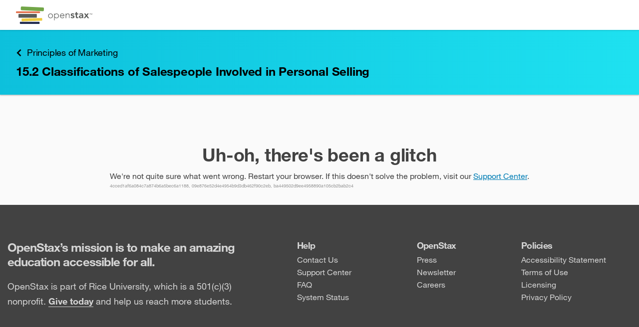

--- FILE ---
content_type: application/javascript
request_url: https://openstax.org/rex/releases/v4/2b66717/static/js/Node.children.fcf55dc3.chunk.js
body_size: 245
content:
(this["webpackJsonprex-web"]=this["webpackJsonprex-web"]||[]).push([[435],{1538:function(e,o){!function(){var e;(e=window.Node||window.Element)&&e.prototype&&null==e.prototype.children&&Object.defineProperty(e.prototype,"children",{get:function(){for(var e,o=0,n=this.childNodes,t=[];e=n[o++];)1===e.nodeType&&t.push(e);return t}})}()}}]);
//# sourceMappingURL=Node.children.fcf55dc3.chunk.js.map

--- FILE ---
content_type: application/javascript
request_url: https://openstax.org/rex/releases/v4/2b66717/static/js/NodeList.forEach.fe33b94c.chunk.js
body_size: 162
content:
(this["webpackJsonprex-web"]=this["webpackJsonprex-web"]||[]).push([[436],{1807:function(o,t){window.NodeList&&!NodeList.prototype.forEach&&(NodeList.prototype.forEach=function(o,t){t=t||window;for(var e=0;e<this.length;e++)o.call(t,this[e],e,this)})}}]);
//# sourceMappingURL=NodeList.forEach.fe33b94c.chunk.js.map